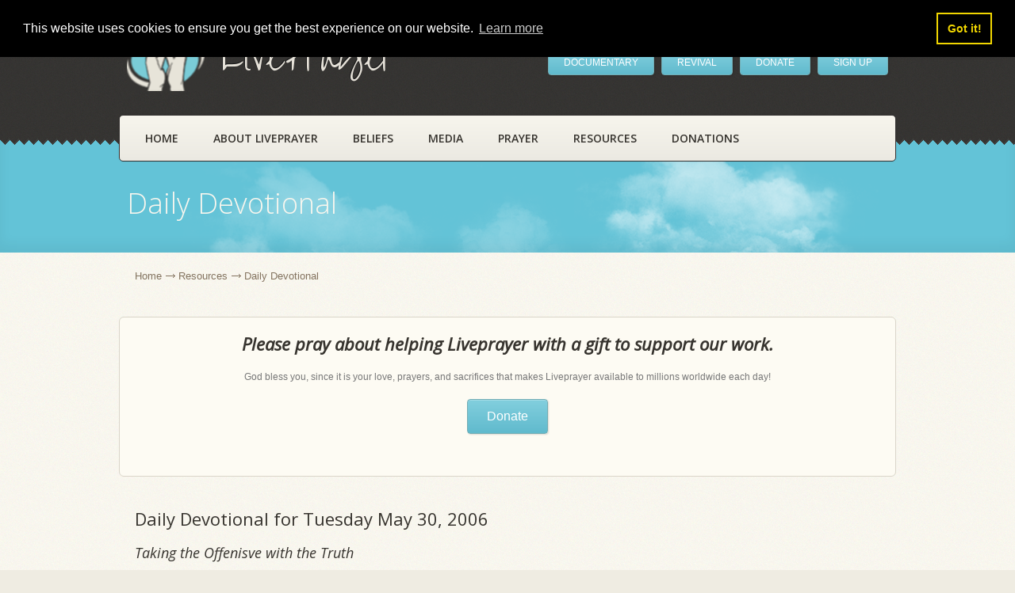

--- FILE ---
content_type: text/html;charset=UTF-8
request_url: https://liveprayer.com/devotional.cfm?id=49043
body_size: 8495
content:

<!DOCTYPE html>
<!--[if IE 7]>	<html class="ie7 no-js" lang="en"> <![endif]-->
<!--[if lte IE 8]> <html class="ie8 no-js" lang="en"> <![endif]-->
<!--[if IE 9]>	<html class="ie9 no-js" lang="en"> <![endif]-->
<!--[if (gte IE 9)|!(IE)]><!--> <html class="not-ie no-js" lang="en"> <!--<![endif]-->
<head>
<meta http-equiv="Cache-Control" content="no-cache, no-store, must-revalidate" />
<meta http-equiv="Pragma" content="no-cache" />
<meta http-equiv="Expires" content="0" />
<link href='https://fonts.googleapis.com/css?family=Over+the+Rainbow|Montserrat|Open+Sans+Condensed:300|Open+Sans:300,400,400italic,600,700|Arimo|Kalam|Oswald|Lato|Ubuntu' rel='stylesheet' type='text/css'>
<meta charset="utf-8">
<meta name="viewport" content="width=device-width, initial-scale=1, maximum-scale=1">
<title>LivePrayer | Taking the Offenisve with the Truth - 05/30/06</title>
<meta name="description" content="Taking the Offenisve with the Truth - 05/30/06">
<meta name="subject" content="Taking the Offenisve with the Truth - 05/30/06">
<meta name="author" content="LivePrayer">
<meta name="verify-v1" content="kqkUqlSnIpIkSprvhnTTTrUFfb/cU4WT8/cqIoMuO2Q=" />
<meta name="y_key" content="b1244a1206e5dc86" >
<link rel="shortcut" href="https://liveprayer.com/favicon.ico" />
<link rel="shortcut icon" href="https://liveprayer.com/favicon.ico">
<link rel="alternate" type="application/rss+xml" href="https://liveprayer.com/rss/dd.xml" title="LivePrayer Daily Devotional">
<link rel="stylesheet" href="/css/skeleton.css" media="screen" />
<link rel="stylesheet" href="/css/style.css" media="screen" />
<link rel="stylesheet" href="/css/mediaelementplayer.css" media="screen" />
<link rel="stylesheet" href="/fancybox/jquery.fancybox.css" media="screen" />
<!-- REVOLUTION BANNER CSS SETTINGS -->
<link rel="stylesheet" href="/rs-plugin/css/settings.css" media="screen" />
<!-- HTML5 SHIV + DETECT TOUCH EVENTS -->
<script async type="text/javascript" src="/js/modernizr.custom.js"></script>
<link rel="stylesheet" href="/css/pikaday.css">
<link rel="stylesheet" type="text/css" href="/css/cookieconsent.min.css" />
<script async src="/js/cookieconsent.min.js"></script>
<script>
window.addEventListener("load", function(){
window.cookieconsent.initialise({
"palette": {
"popup": {
"background": "#000"
},
"button": {
"background": "transparent",
"text": "#f1d600",
"border": "#f1d600"
}
},
"position": "top",
"content": {
"href": "https://liveprayer.com/privacy.cfm"
}
})});
</script>
<meta name="msvalidate.01" content="1AFB42DB899F59D1582EA44F790303F1" />
<meta http-equiv="content-language" content="en-us">
</head>
<body class="color-1 h-style-1 text-1">
<script>
(function(i,s,o,g,r,a,m){i['GoogleAnalyticsObject']=r;i[r]=i[r]||function(){
(i[r].q=i[r].q||[]).push(arguments)},i[r].l=1*new Date();a=s.createElement(o),
m=s.getElementsByTagName(o)[0];a.async=1;a.src=g;m.parentNode.insertBefore(a,m)
})(window,document,'script','https://www.google-analytics.com/analytics.js','ga');
ga('create', 'UA-89856830-1', 'auto');
ga('send', 'pageview');
</script>
<!-- - - - - - - - - - - - - - Header - - - - - - - - - - - - - - - - -->
<header id="header">
<div class="container">
<!-- - - - - - - - - - - - Logo - - - - - - - - - - - - - -->
<a href="/index.cfm" id="logo">
<h1><img style="vertical-align:middle" src="/images/blogo1.png" alt="LivePrayer"> LivePrayer</h1></a>
<!--/ #logo-->
<!-- - - - - - - - - - - end Logo - - - - - - - - - - - - -->
<!-- - - - - - - - - - - - Event Holder - - - - - - - - - - - - - -->
<div id="countdown" class="event-holder clearfix">
<center><br>
<a href="/bill.cfm" class="button cyan">DOCUMENTARY</a>&nbsp;&nbsp;
<a href="/revival.cfm" class="button cyan">REVIVAL</a>&nbsp;&nbsp;
<a href="/donate.cfm" class="button cyan">DONATE</a>&nbsp;&nbsp;
<a href="/signup.cfm" class="button cyan">SIGN UP</a>
</center>
</div><!--/ .event-holder-->
<!-- - - - - - - - - - - end Event Holder - - - - - - - - - - - - -->
<div class="clear"></div>
<!-- - - - - - - - - - - - - Navigation - - - - - - - - - - - - - - -->
<nav id="navigation" class="navigation clearfix">
<ul class="clearfix">
<!-- - - - - - - - - - - - - Menu: Home - - - - - - - - - - - - - - -->
<li ><a href="/index.cfm">Home</a></li>
<!-- - - - - - - - - - - - - Menu: About LivePrayer - - - - - - - - - - - - - - -->
<li ><a href="about-liveprayer.cfm">About LivePrayer</a>
<ul>
<li ><a href="/mission.cfm">Our Mission</a></li>
<li ><a href="/statement.cfm">Statement Of Faith</a></li>
<li ><a href="/about-bill.cfm">About Bill Keller</a></li>
<li ><a href="/results.cfm">Ministry Results</a></li>
<li ><a href="/initiatives.cfm">Our Initiatives</a>
<ul>
<li ><a href="/read-praise.cfm">Praise Reports</a></li>
<li ><a href="/fundraising.cfm">Fundraising</a></li>
<li ><a target="_blank" href="/jonah">The Jonah Project</a></li>
<li ><a href="/9-11-center.cfm">9-11 Christian Center</a></li>
</ul>
<li ><a href="invite-friend.cfm">Invite A Friend</a></li>
<li ><a href="contact-us.cfm">Contact Us</a></li>
</li>
</ul>
</li>
<!-- - - - - - - - - - - - - Menu: Beliefs - - - - - - - - - - - - - - -->
<li ><a href="/beliefs.cfm">Beliefs</a>
<ul>
<li ><a href="salvation.cfm">Salvation</a>
<ul>
<li ><a href="salvation-plan.cfm">Plan Of Salvation</a></li>
<li ><a href="/salvation-call.cfm">Call To Salvation</a></li>
<li ><a href="founders-testimony.cfm">Founder's Testimony</a></li>
<li ><a href="/give-testimony.cfm">Giving Testimony</a></li>
<li ><a href="/read-testimonial.cfm">Testimonials</a></li>
</ul>
<li ><a href="/miracle.cfm">Miracle Center</a></li>
<li ><a href="/current.cfm">Current Issues</a></li>
<li ><a href="/islam.cfm">The Lie Of Islam</a></li>
<li ><a href="/mormon.cfm">The Mormon Cult</a></li>
</ul>
</li>
<!-- - - - - - - - - - - - - Menu: Media - - - - - - - - - - - - - - -->
<li ><a href="media.cfm">Media</a>
<ul>
<li ><a href="liveprayer-show.cfm">The LivePrayer Show</a>
<ul>
<li ><a href="/liveprayer-show-watch.cfm">Watch The Show</a></li>
<li ><a href="/liveprayer-show-about.cfm">About The Show</a></li>
</ul>
</li>
<li ><a href="/liveprayer-tv.cfm">LivePrayer Television</a></li>
<li ><a href="/radio.cfm">LivePrayer Radio</a></li>
<li ><a href="special-features.cfm">Special Features</a>
<ul>
<li ><a href="/stern.cfm">Howard Stern</a></li>
<li ><a href="/bubba.cfm">Bubba The Love Sponge</a></li>
<li ><a href="/in-the-news.cfm">In The News</a></li>
<li ><a href="/oprah.cfm">Oprah Winfrey</a></li>
<li ><a href="/misc.cfm">Miscellaneous</a></li>
</ul>
</li>
<li ><a href="/articles.cfm">Articles & News</a></li>
</ul>
</li>
<!-- - - - - - - - - - - - - Menu: Prayer - - - - - - - - - - - - - - -->
<li ><a href="prayer.cfm">Prayer</a>
<ul>
<li ><a href="/prayer-power.cfm">The Power Of Prayer</a>
<ul>
<li ><a href="/read-prayer.cfm">Read Prayer Wall</a></li>
<li ><a href="/post-prayer.cfm">Post to Prayer Wall</a></li>
<li ><a href="/read-prayer-leaders.cfm">Read Prayers<br>For Our Leaders</a></li>
<li ><a href="/post-prayer-leaders.cfm">Post Prayers<br>For Our Leaders</a></li>
</ul>
</li>
<li ><a href="/prayer-request.cfm">Request Prayer</a></li>
<li ><a href="/pray-for-our-country.cfm">Pray For Our Country</a></li>
</ul>
</li>
<!-- - - - - - - - - - - - - Menu: Resources - - - - - - - - - - - - - - -->
<li ><a href="resources.cfm">Resources</a>
<ul>
<li ><a href="/devo.cfm">Daily Devotional</a></li>
<li ><a href="/bible.cfm">Bible Study</a></li>
<li ><a href="/spurgeon.cfm">Charles H. Spurgeon</a></li>
<li ><a target="_new" href="http://liveprayerchurch.com">Live Prayer Church</a></li>
<li ><a href="/press.cfm">Press Information</a></li>
</ul>
</li>
<!-- - - - - - - - - - - - - Menu: Donations - - - - - - - - - - - - - - -->
<li ><a href="/donations.cfm">Donations</a>
<ul>
<li ><a href="/donate.cfm">How To Donate</a></li>
</ul>
</li>
<!-- - - - - - - - - - - - - Menu: Members - - - - - - - - - - - - - - -->
</ul>
</nav><!--/ #navigation-->
<!-- - - - - - - - - - - - end Navigation - - - - - - - - - - - - - -->
</div><!--/ .container-->
</header><!--/ #header-->
<!-- - - - - - - - - - - - - - end Header - - - - - - - - - - - - - - - - -->
<!-- - - - - - - - - - - - - - Page Header - - - - - - - - - - - - - - - -->
<section class="page-header">
<div class="container">
<h1>Daily Devotional</h1>
</div><!--/ .container-->
</section><!--/ .page-header-->
<!-- - - - - - - - - - - - - end Page Header - - - - - - - - - - - - - - -->
<!-- - - - - - - - - - - - - - Main - - - - - - - - - - - - - - - - -->
<section class="main container sbr clearfix">
<!-- - - - - - - - - - Breadcrumbs - - - - - - - - - - - - -->
<div class="breadcrumbs">
<a title="Home" href="/index.cfm">Home</a>
<a title="Resources" href="/resources.cfm">Resources</a>
<span>Daily Devotional</span>
</div><!--/ .breadcrumbs-->
<!-- - - - - - - - - end Breadcrumbs - - - - - - - - - - - -->
<p><br>
<section class="container">
<section class="holder clearfix">
<center>
<h3 style="display:inline;"><b><i>Please pray about helping Liveprayer with a gift to support our work.</i></b></h3>
<p><br>
God bless you, since it is your love, prayers, and sacrifices that makes Liveprayer available to millions worldwide each day!<p>
<p><a href="/donatecc.cfm" class="button large cyan">Donate</a>
</center>
</section>
</section>
<div class="sixteen columns">
<h3>Daily Devotional for Tuesday May 30, 2006</h3>
<p>
<h4><i>Taking the Offenisve with the Truth</i></h4><p>
(1 Thessalonians 4:3; Romans 1:18-32; 1 Corinthians 6:9-11)<p>
I have stated often that the only way
a lie works is when it goes unchallenged. Today through Sunday, June 4 is
"Gay Days" in Orlando, Florida. "Gay Days" is a week-long celebration of
special events at all of the high-profile Orlando area attractions geared
towards tens of thousands of people who choose to commit the sin of
homosexuality who will be coming from all over the world. Of course, the
most famous Orlando area attraction is Disneyworld which on Saturday, June 3
will open their gates and welcome men and women who proudly and, without
shame, sin against God in this way. Disneyworld, which promotes itself as a
family-friendly entertainment mecca, will once again thumb their nose at
families and the children they claim to care about, selling out for the few
dollars they can make by catering to a group of people who openly display
their deviant sexuality.<p>
People ask me all the time how an "event" like this could take place, how
that is possible. Simple. The LIE has been told long enough and loud enough
that enough people have believed it to be the truth. Those who possess the
real Truth of God's Word have said nothing or very little while the lie has
been told over and over, year after year, now generation after generation,
until it has been ingrained in our culture as a perfectly acceptable choice.
That is why you now have states that actually have legalized men marrying
men and women marrying women, as well as same-sex couples adopting children.
That is why in over 3,000 SCHOOLS you have "gay clubs" that promote the sin
of homosexuality to our children. That is why you have a 24-hour Gay cable
television network, tons of pro-gay magazines and newspapers, an entire
subculture that actually caters specifically to people who choose to sin
against God in this way.<p>
So what is the answer? TELLING THE TRUTH! My friend, the lie will always
lose when matched along side the Truth! The only way a lie stands is when
the Truth is missing. That is why those who sell this lie are FURIOUS when
someone like me has the audacity to go on secular network television
stations and expose their lies. Nobody is "born gay," it is a CHOICE! You
are born with white or black skin, you are born with blue or green eyes,
taking off your pants to have sex is a CHOICE! Also, it is not 1 out of 10
who choose this type of deviant sexual sin, it is less than 1 out of 100 who
will EVER make the choice to sin in this way. Again, the only way a lie
stands is when the Truth is missing!!!<p>
Whether you understand it or not, YOUR children are being targeted by the
pro-homosexual community to indoctrinate them almost from birth that this
choice of sexual relationship is normal, acceptable, and desirable. They
have done this with virtually no opposition through infiltrating the school
curriculum with pro-homosexual material, they have done this through the
3,000+ "gay clubs" in schools all over the nation, and they have masterfully
used the media (TV, movies, Internet, music) to day after day after day tell
the world there is nothing wrong with this choice of sexuality. Again, the
only way a lie stands is when the Truth is missing!<p>
It is very disturbing to hear a 14-year-old boy, a 15-year-old girl claiming
to be gay or lesbian. When pressed if they were actually having sex they
usually say no. The fact is, a 14-year-old boy or a 15-year-old girl are no
more gay or lesbian than I am a giraffe! Just because I call myself a
giraffe doesn't make me one. They have simply bought into the "gay lie"
that is being promoted by the pro-homosexual community and told loud enough,
often enough in our society that these CHILDREN have this warped idea they
are something other than how God created them. GOD DID NOT CREATE MEN TO
HAVE SEX WITH MEN, OR WOMEN TO HAVE SEX WITH WOMEN! Those who do are
committing unnatural acts in complete rebellion to God.<p>
My heart was encouraged to hear of the recent move by groups of men and
women who have found freedom from the bondage of homosexuality and are now
going on the offensive. They are demanding and fighting legally for equal
time in schools to tell kids that homosexuality is a dangerous, harmful, and
often deadly choice to make. They have simply asked for equal time to tell
the truth of this sin to the same students who are being told the lie by the
pro-homosexual groups. Praise God! Pray for them and their efforts as they
do exactly what I am talking aobut today, fighting the lie with the Truth!<p>
Sin is sin in God's eyes. No sin is greater than another. The sin of
homosexuality is no more, or no less a sin than murder, adultery, stealing,
lying, gossiping, or gluttony. I get asked often if that is the case, then
why do I deal with this issue several times each year. The reason this sin
is being singled out and addressed more than others is because those who
commit it are proud of their sin and promote it as an acceptable lifestyle!
People who commit adultery do NOT have parades to celebrate their sin.
People who commit murder do NOT have political action committees to make
murder legal and socially acceptable. People who steal do not have high
school clubs and try to teach children that stealing is acceptable behavior.
Homosexuality is a SIN in the eyes of God and is something to be ashamed of,
NOT proud of.<p>
Theologically this is not even a debatable issue. All through the Bible,
from the Old Testament through the New, homosexuality is defined by God as a
sin, PERIOD. God calls it an ABOMINATION! I have heard the tortured
theological arguments homosexuals have made, but there is absolutely NO WAY
to change the fact this act is a sin. Just because there is now a
homosexual version of the Bible where they have literally changed the
passages that call this act a sin, that does NOT change God's inspired,
inerrant Word.<p>
Of course, anyone who dares to speak up on this issue is labeled as
"intolerant" and a "homophobe." This is an attempt to make people shut up
and keep the Truth from being told. Sadly, we find it easier to keep our
mouths shut than to speak out. We don't want the grief that comes with
speaking out. We don't want to be attacked for speaking out. Those who
call this sin what it is are labeled as "close minded" and "ignorant" by
people who are engaging in totally unnatural and unhealthy sexual acts. You
don't need to get past page 1 of any basic sex education book to figure out
that two men don't go together nor do two women. Yet, those who engage in
these unnatural acts call those who point this FACT out "ignorant!"<p>
I love you and care about you so much. Now is the time for those who know
Jesus as their Savoir, who possess the Truth of God's Word to go on the
offensive and become brave and bold enough to bring God's Truth to the lost
and hurting in our world today. We cannot sit back in silence while the lie
of homosexuality is told over and over unchallenged. We have done that for
too long, it is time to speak up. The truth is that homosexuality is a sin.
Like any sin, those who are involved in homosexuality need to find God's
love and strength to turn from their sin and live in freedom.<p>
God doesn't stop loving a person just because they commit the sin of
homosexuality. He simply wants them to turn from their sin and follow Him.
As those who know the Lord, we also have a responsibility to pray for those
who are in this bondage. Only God can change hearts, and for those who are
in bondage to the sin of homosexuality we must pray for them to open their
hearts and turn from their sin. Until Jesus returns, we will always have
those who choose a perverted form of sex with those of their own gender,
just like we will always have those who choose to pervert sex by having it
outside of the bonds of marriage. While we can never accept their choice
since it is clearly against God's Word, we must pray for them and love them
enough to tell them the Truth.<p>
For those reading this who are currently fighting homosexuality, let me tell
you that God has never stopped loving you, and is simply waiting for you to
turn from your sin and come back to Him. We serve a God of deliverance from
sin, a God of forgiveness, and a God of restoration. Millions have turned
from the sin of homosexuality and found complete restoration and fulfillment
in living a life according to God's plan. What He did for someone else, He
can do for you! I pray that you hear these words and choose to find freedom
from your sin today. It is the TRUTH that will set you free!!!
</p>
</div>
</section><!--/ .main -->
<!-- - - - - - - - - - - - - end Main - - - - - - - - - - - - - - - - -->
<!-- - - - - - - - - - - - - - - Footer - - - - - - - - - - - - - - - - -->
<!-- - - - - - - - - - - - - - - Footer - - - - - - - - - - - - - - - - -->
<footer id="footer">
<div class="container clearfix">
<div class="four columns">
<div class="widget widget_text">
<h3 class="widget-title">About LivePrayer</h3>
<div class="textwidget">
<p>
LivePrayer was founded for the sole purpose of having a site on the internet where people can go 24 hours a day, 7 days a week for prayer. The entire core mission of LivePrayer is to give those who are hurting... HOPE.
</p>
</div><!--/ .textwidget-->
</div><!--/ .widget-->
<div class="widget widget_contacts">
<div class="vcard">
<span class="contact street-address"><b>LivePrayer Church, Inc.</b><br>
6662 46th Avenue North<br>
St Petersburg, Florida 33709</span><br>
<!--	<span class="contact tel">Phone: 727-420-7005</span>-->
<span class="contact email">E-mail: <a href="mailto:bkeller@liveprayer.com">bkeller@liveprayer.com</a></span>
&nbsp; &nbsp; &nbsp; &nbsp; &nbsp; &nbsp; &nbsp; &nbsp;<p><h3 class="widget-title">Invite a friend</h3>
Click <a href="/invite-friend.cfm"><b><i><u>here</u></i></b></a> to invite friends and family<br>to experience the LivePrayer website.
</div><!--/ .vcard-->
</div><!--/ .widget-->
</div><!--/ .four-->
<div class="four columns">
<div class="widget widget_recent_entries">
<h3 class="widget-title">Connections</h3>
<ul>
<br><li>
<div class="bordered alignleft">
<figure class="add-border">
<a class="single-image" href="/read-prayer.cfm"><img src="/images/temp/recent-img-4.jpg" alt="A pair of hands clasped together praying for others." /></a>
</figure>
</div><!--/ .bordered-->
<h6><a href="/read-prayer.cfm">Pray For Others</a></h6>
<div class="entry-meta"><a href="/read-prayer.cfm">13 Requests</a>
</div>
</li>
<li>
<div class="bordered alignleft">
<figure class="add-border">
<a class="single-image" href="/read-prayer-leaders.cfm"><img src="/images/temp/recent-img-5.jpg" alt="An American flag waving on a sunny day inspiring prayer for our country and our leaders." /></a>
</figure>
</div><!--/ .bordered-->
<h6><a href="/read-prayer-leaders.cfm">Pray For Leaders</a></h6>
<div class="entry-meta"><a href="/post-prayer.cfm">1 Prayers</a>
</div>
</li>
<li>
<div class="bordered alignleft">
<figure class="add-border">
<a class="single-image" href="/read-praise.cfm"><img src="/images/temp/recent-img-6.jpg" alt="Three crosses on a hilltop at sunset reminding us to praise the miracle of the Crucifixion and Resurrection." /></a>
</figure>
</div><!--/ .bordered-->
<h6><a href="/read-praise.cfm">Praise Reports</a></h6>
<div class="entry-meta"><a href="/read-praise.cfm">17 Entries</a>
</div>
</li>
</ul>
</div><!--/ .widget-->
</div><!--/ .four-->
<div class="four columns">
<div class="widget widget_nav_menu">
<h3 class="widget-title">navigation</h3>
<ul>
<li><a href="/index.cfm">Home</a></li>
<li><a href="/mission.cfm">About LivePrayer</a></li>
<li><a href="/devo.cfm">Daily Devotional</a></li>
<li><a href="/donate.cfm">Donations</a></li>
<li><a href="http://liveprayerchurch.com">LivePrayer Church</a></li>
<li><a href="/members.cfm">Members</a></li>
<li><a href="/miracle.cfm">Miracle Center</a></li>
<li><a href="/liveprayer-show-about.cfm">The LivePrayer Show</a></li>
</ul>
</div><!--/ .widget-->
</div><!--/ .four-->
<div class="four columns">
<div class="widget widget_contact_form">
<h3 class="widget-title">Quick Contact</h3>
<form action="/contact-quick-thanks.cfm" method="post">
<p class="input-block">
<label>Name:</label>
<input type="text" name="fname" required/>
</p>
<p class="input-block">
<label>Email:</label>
<input type="email" name="email" required/>
</p>
<p class="input-block">
<label>Message:</label>
<textarea name="t" required></textarea>
</p>
<p><button class="button default" type="submit">Submit</button>
</p>
</form>
</div><!--/ .widget-->
</div><!--/ .four-->
<div class="eight columns" align="center">
<div class="widget widget_social">
<ul class="social-icons clearfix">
<!-- Go to www.addthis.com/dashboard to customize your tools -->
<div class="addthis_inline_share_toolbox"></div>
</ul><!--/ .social-icons-->
</div><!--/ .widget-->
</div>
</div><!--/ .container-->
<div class="container">
<div class="widget widget_contact_form">
<form action="/signup.cfm" method="post">
<center>
<table>
<tr>
<td>
<h3 class="widget-title">Receive our daily devotional and Stay Connected to LivePrayer &nbsp; &nbsp; &nbsp; &nbsp;</h3>
</td>
<td>
Email:&nbsp;
</td>
<td>
<input type="text" name="email" size="30">
</td>
<td>
&nbsp; &nbsp; &nbsp;<button class="button default" type="submit">Sign Up</button>
</td>
</tr>
</table>
</center>
</form>
</div><!--/ .widget-->
</div>
</footer><!--/ #footer-->
<!-- - - - - - - - - - - - - - end Footer - - - - - - - - - - - - - - - -->
<!-- - - - - - - - - - - - - Bottom Footer - - - - - - - - - - - - - - -->
<footer id="bottom-footer" class="clearfix">
<div class="container">
<div class="copyright">
(C)opyright 1999 - 2026, LivePrayer Church, Inc. &nbsp;All rights reserved.
&nbsp;&nbsp;&nbsp;&nbsp;&nbsp;&nbsp;<u><a href="/privacy.cfm">Privacy Policy</a></u>
&nbsp;&nbsp;&nbsp;&nbsp;&nbsp;&nbsp;<u><a href="/site-terms.cfm">Terms & Conditions</a></u>
</div>
</div><!--/ .container-->
</footer><!--/ #bottom-footer-->
<!-- - - - - - - - - - - - - end Bottom Footer - - - - - - - - - - - - - -->
<!-- GET JQUERY FROM THE GOOGLE APIS -->
<script src="https://ajax.googleapis.com/ajax/libs/jquery/1.8/jquery.min.js"></script>
<!--[if lt IE 9]>
<script src="/js/selectivizr-and-extra-selectors.min.js"></script>
<![endif]-->
<script src="/js/respond.min.js"></script>
<!-- JQUERY KENBURN SLIDER -->
<script src="/rs-plugin/js/jquery.themepunch.plugins.min.js"></script>
<script src="/rs-plugin/js/jquery.themepunch.revolution.min.js"></script>
<script src="/js/jquery.easing.1.3.js"></script>
<script src="/js/jquery.cycle.all.min.js"></script>
<script src="/js/mediaelement-and-player.min.js"></script>
<script src="/fancybox/jquery.fancybox.pack.js"></script>
<script src="/js/custom.js"></script>
<!-- Mike's countdown timer - thanks https://trulycode.com/bytes/easy-countdown-to-date-with-javascript-jquery/ -->
<!-- Go to www.addthis.com/dashboard to customize your tools -->
<script type="text/javascript" src="//s7.addthis.com/js/300/addthis_widget.js#pubid=liveprayer"></script>
</body>
</html>
<!-- - - - - - - - - - - - - - end Footer - - - - - - - - - - - - - - - -->


--- FILE ---
content_type: text/css
request_url: https://liveprayer.com/css/mediaelementplayer.css
body_size: 3011
content:
.mejs-container{position:relative;margin-bottom:20px;text-align:left;vertical-align:top;-webkit-border-radius:3px;-moz-border-radius:3px;border-radius:3px;}
.me-plugin{position:absolute;}
.mejs-embed, .mejs-embed body{width:100%;height:100%;margin:0;padding:0;overflow:hidden;}
.mejs-container-fullscreen{position:fixed;left:0;top:0;right:0;bottom:0;overflow:hidden;z-index:1000;}
.mejs-container-fullscreen .mejs-mediaelement,
.mejs-container-fullscreen video{width:100%;height:100%;}
.mejs-background{position:absolute;top:0;left:0;}
.mejs-mediaelement{position:absolute;top:0;left:0;width:100%;height:100%;}
.mejs-poster{position:absolute;top:0;left:0;}
.mejs-poster img{border:0;padding:0;border:0;display:block;}
.mejs-overlay{position:absolute;top:0;left:0;}
.mejs-overlay-play{cursor:pointer;}
.mejs-overlay-button{position:absolute;top:50%;left:50%;width:56px;height:56px;margin:-40px 0 0 -28px;background-color:rgba(255,255,255,.8);background-image:url(../images/mediaelement/bigplay.png);background-repeat:no-repeat;}
.ie8 .mejs-over-button{background-color:rgb(255,255,255);}
.not-ie .mejs-overlay-button{-webkit-border-radius:50%;-moz-border-radius:50%;border-radius:50%;-webkit-transition:all .25s linear;-moz-transition:all .25s linear;-ms-transition:all .25s linear;-o-transition:all .25s linear;transition:all .25s linear;}
.mejs-overlay:hover .mejs-overlay-button{background-color:rgb(255,255,255);}
.mejs-overlay-loading{position:absolute;top:50%;left:50%;width:80px;height:80px;margin:-40px 0 0 -40px;background:#333;background:url(../images/mediaelement/background.png);background:rgba(0, 0, 0, 0.9);background:-webkit-gradient(linear, 0% 0%, 0% 100%, from(rgba(50,50,50,0.9)), to(rgba(0,0,0,0.9)));background:-webkit-linear-gradient(top, rgba(50,50,50,0.9), rgba(0,0,0,0.9));background:-moz-linear-gradient(top, rgba(50,50,50,0.9), rgba(0,0,0,0.9));background:-o-linear-gradient(top, rgba(50,50,50,0.9), rgba(0,0,0,0.9));background:-ms-linear-gradient(top, rgba(50,50,50,0.9), rgba(0,0,0,0.9));background:linear-gradient(rgba(50,50,50,0.9), rgba(0,0,0,0.9));}
.mejs-overlay-loading span{display:block;width:80px;height:80px;background:transparent url(../images/mediaelement/loading.gif) 50% 50% no-repeat;}
.mejs-container .mejs-controls{position:absolute;background:none;list-style-type:none;margin:0;padding:0;bottom:0;left:0;height:30px;width:100%;-webkit-border-radius:3px;-moz-border-radius:3px;border-radius:3px;}
.widget_video .mejs-container .mejs-controls{-webkit-border-radius:0;-moz-border-radius:0;border-radius:0;}
.mejs-container .mejs-controls{border:1px solid #d0cdc8;background:#faf8f3;background:-moz-linear-gradient(top, #faf8f3 0%, #eceae3 100%);background:-webkit-gradient(linear, left top, left bottom, color-stop(0%,#faf8f3), color-stop(100%,#eceae3));background:-webkit-linear-gradient(top, #faf8f3 0%,#eceae3 100%);background:-o-linear-gradient(top, #faf8f3 0%,#eceae3 100%);background:-ms-linear-gradient(top, #faf8f3 0%,#eceae3 100%);background:linear-gradient(to bottom, #faf8f3 0%,#eceae3 100%);-webkit-box-sizing:border-box;-moz-box-sizing:border-box;box-sizing:border-box;}
.mejs-container .mejs-controls div{display:block;float:left;padding:0;font-size:11px;line-height:11px;font-weight:100;color:#777;font-family:Arial;}
.mejs-container .mejs-playpause-button{margin:1px;width:26px;height:24px;border:1px solid #595956;-webkit-border-radius:3px;-moz-border-radius:3px;border-radius:3px;-webkit-box-shadow:inset 0 1px 0 #6e6b68;-moz-box-shadow:inset 0 1px 0 #6e6b68;box-shadow:inset 0 1px 0 #6e6b68;}
.mejs-container .mejs-playpause-button{background:#403d38;background:-moz-linear-gradient(top, #403d38 0%, #34312d 100%);background:-webkit-gradient(linear, left top, left bottom, color-stop(0%,#403d38), color-stop(100%,#34312d));background:-webkit-linear-gradient(top, #403d38 0%,#34312d 100%);background:-o-linear-gradient(top, #403d38 0%,#34312d 100%);background:-ms-linear-gradient(top, #403d38 0%,#34312d 100%);background:linear-gradient(to bottom, #403d38 0%,#34312d 100%);filter:progid:DXImageTransform.Microsoft.gradient(startColorstr='#403d38', endColorstr='#34312d',GradientType=0);}
.mejs-button{width:30px;}
.mejs-controls .mejs-button button{cursor:pointer;display:block;font-size:0;line-height:0;text-decoration:none;padding:0;height:16px;width:16px;border:0;background:transparent url(../images/mediaelement/controls.png) no-repeat;}
.mejs-container .mejs-playpause-button button{margin:3px 5px;}
.mejs-controls .mejs-volume-button button,
.mejs-controls .mejs-fullscreen-button button{margin:7px 6px;}
.mejs-container .mejs-controls .mejs-time{color:#fff;display:block;width:auto;padding:9px 0;overflow:hidden;text-align:center;height:auto;-webkit-box-sizing:content-box;-moz-box-sizing:content-box;box-sizing:content-box;}
.mejs-container .mejs-controls .mejs-time span{font-size:11px;color:#777;font-weight:100;line-height:11px;display:block;float:left;margin:0 3px;width:auto;}
.mejs-controls .mejs-play button{background-position:0 0;}
.mejs-controls .mejs-pause button{background-position:0 -16px;}
.mejs-controls .mejs-stop button{background-position:-112px 0;}
.mejs-controls div.mejs-time-rail{padding:13px 0;width:100%;height:3px;}
.mejs-controls .mejs-time-rail span{display:block;position:absolute;width:80%;height:3px;cursor:pointer;}
.mejs-controls .mejs-time-rail .mejs-time-total{border-top:1px solid #504a44;-webkit-box-shadow:inset 0 1px 0 #94897d;-moz-box-shadow:inset 0 1px 0 #94897d;box-shadow:inset 0 1px 0 #94897d;margin:0 5px;background:#b6a99a;}
.mejs-controls .mejs-time-rail .mejs-time-buffering{width:100%;background-image:-o-linear-gradient(-45deg, rgba(255, 255, 255, 0.15) 25%, transparent 25%, transparent 50%, rgba(255, 255, 255, 0.15) 50%, rgba(255, 255, 255, 0.15) 75%, transparent 75%, transparent);background-image:-webkit-gradient(linear, 0 100%, 100% 0, color-stop(0.25, rgba(255, 255, 255, 0.15)), color-stop(0.25, transparent), color-stop(0.5, transparent), color-stop(0.5, rgba(255, 255, 255, 0.15)), color-stop(0.75, rgba(255, 255, 255, 0.15)), color-stop(0.75, transparent), to(transparent));background-image:-webkit-linear-gradient(-45deg, rgba(255, 255, 255, 0.15) 25%, transparent 25%, transparent 50%, rgba(255, 255, 255, 0.15) 50%, rgba(255, 255, 255, 0.15) 75%, transparent 75%, transparent);background-image:-moz-linear-gradient(-45deg, rgba(255, 255, 255, 0.15) 25%, transparent 25%, transparent 50%, rgba(255, 255, 255, 0.15) 50%, rgba(255, 255, 255, 0.15) 75%, transparent 75%, transparent);background-image:-ms-linear-gradient(-45deg, rgba(255, 255, 255, 0.15) 25%, transparent 25%, transparent 50%, rgba(255, 255, 255, 0.15) 50%, rgba(255, 255, 255, 0.15) 75%, transparent 75%, transparent);background-image:linear-gradient(-45deg, rgba(255, 255, 255, 0.15) 25%, transparent 25%, transparent 50%, rgba(255, 255, 255, 0.15) 50%, rgba(255, 255, 255, 0.15) 75%, transparent 75%, transparent);-webkit-background-size:15px 15px;-moz-background-size:15px 15px;-o-background-size:15px 15px;background-size:15px 15px;-webkit-animation:buffering-stripes 2s linear infinite;-moz-animation:buffering-stripes 2s linear infinite;-ms-animation:buffering-stripes 2s linear infinite;-o-animation:buffering-stripes 2s linear infinite;animation:buffering-stripes 2s linear infinite;}
@-webkit-keyframes buffering-stripes{from{background-position:0 0;}
to{background-position:30px 0;}
}
@-moz-keyframes buffering-stripes{from{background-position:0 0;}
to{background-position:30px 0;}
}
@-ms-keyframes buffering-stripes{from{background-position:0 0;}
to{background-position:30px 0;}
}
@-o-keyframes buffering-stripes{from{background-position:0 0;}
to{background-position:30px 0;}
}
@keyframes buffering-stripes{from{background-position:0 0;}
to{background-position:30px 0;}
}
.mejs-controls .mejs-time-rail .mejs-time-loaded{padding:0;width:0;background-color:#a9a9a9;}
.mejs-controls .mejs-time-rail .mejs-time-current{padding:0;width:0;background-color:#36332e;}
.mejs-controls .mejs-time-rail .mejs-time-handle{display:none;position:absolute;margin:0;width:10px;background:#fff;-webkit-border-radius:5px;-moz-border-radius:5px;border-radius:5px;cursor:pointer;border:solid 2px #333;top:-2px;text-align:center;}
.mejs-controls .mejs-time-rail .mejs-time-float{position:absolute;display:none;background:#eee;width:36px;height:17px;border:solid 1px #c8c8c8;top:-30px;margin-left:-18px;text-align:center;color:#7d7d7d;}
.mejs-controls .mejs-time-rail .mejs-time-float-current{margin:2px;width:30px;display:block;text-align:center;left:0;}
.mejs-controls .mejs-time-rail .mejs-time-float-corner{position:absolute;display:block;width:0;height:0;line-height:0;border:solid 5px #eee;border-color:#eee transparent transparent transparent;-webkit-border-radius:0;-moz-border-radius:0;border-radius:0;top:21px;left:13px;}
.mejs-controls .mejs-fullscreen-button button{background-position:-32px 0;}
.mejs-controls .mejs-unfullscreen button{background-position:-32px -16px;}
.mejs-controls .mejs-mute button{background-position:-16px -16px;}
.mejs-controls .mejs-unmute button{background-position:-16px 0;}
.mejs-controls .mejs-volume-button{position:relative;}
.mejs-controls .mejs-volume-button .mejs-volume-slider{display:none;height:115px;width:25px;background:url(../images/mediaelement/background.png);background:rgba(50, 50, 50, 0.7);-webkit-border-radius:0;-moz-border-radius:0;border-radius:0;top:-115px;left:0;z-index:1;position:absolute;margin:0;}
.mejs-controls .mejs-volume-button:hover{-webkit-border-radius:0 0 4px 4px;-moz-border-radius:0 0 4px 4px;border-radius:0 0 4px 4px;}
.mejs-controls .mejs-volume-button .mejs-volume-slider .mejs-volume-total{position:absolute;left:11px;top:8px;width:2px;height:100px;background:#ddd;background:rgba(255, 255, 255, 0.5);margin:0;}
.mejs-controls .mejs-volume-button .mejs-volume-slider .mejs-volume-current{position:absolute;left:11px;top:8px;width:2px;height:100px;background:#ddd;background:rgba(255, 255, 255, 0.9);margin:0;}
.mejs-controls .mejs-volume-button .mejs-volume-slider .mejs-volume-handle{position:absolute;left:4px;top:-3px;width:16px;height:6px;background:#ddd;background:rgba(255, 255, 255, 0.9);cursor:N-resize;-webkit-border-radius:1px;-moz-border-radius:1px;border-radius:1px;margin:0;}
.mejs-controls div.mejs-horizontal-volume-slider{position:relative;height:3px;padding:13px 0;margin:0 10px 0 5px;width:35px}
.mejs-controls .mejs-horizontal-volume-slider .mejs-horizontal-volume-total{position:absolute;top:13px;left:0;border-top:1px solid #504a44;-webkit-box-shadow:inset 0 1px 0 #94897d;-moz-box-shadow:inset 0 1px 0 #94897d;box-shadow:inset 0 1px 0 #94897d;margin:0 5px;width:35px;height:3px;background-color:#b6a99a;}
.mejs-controls .mejs-horizontal-volume-slider .mejs-horizontal-volume-current{position:absolute;left:2px;top:13px;width:35px;height:4px;margin:0;padding:0;background-color:#36332e;cursor:pointer;}
.mejs-controls .mejs-horizontal-volume-slider .mejs-horizontal-volume-handle{display:none;}
.mejs-controls .mejs-captions-button{position:relative;}
.mejs-controls .mejs-captions-button button{background-position:-48px 0;}
.mejs-controls .mejs-captions-button .mejs-captions-selector{visibility:hidden;position:absolute;bottom:26px;right:-10px;width:130px;height:100px;background:url(../images/mediaelement/background.png);background:rgba(50,50,50,0.7);border:solid 1px transparent;padding:10px;overflow:hidden;-webkit-border-radius:0;-moz-border-radius:0;border-radius:0;}
.mejs-controls .mejs-captions-button .mejs-captions-selector ul{margin:0;padding:0;display:block;list-style-type:none !important;overflow:hidden;}
.mejs-controls .mejs-captions-button .mejs-captions-selector ul li{margin:0 0 6px 0;padding:0;list-style-type:none !important;display:block;color:#fff;overflow:hidden;}
.mejs-controls .mejs-captions-button .mejs-captions-selector ul li input{clear:both;float:left;margin:3px 3px 0 5px;}
.mejs-controls .mejs-captions-button .mejs-captions-selector ul li label{width:100px;float:left;padding:4px 0 0 0;line-height:15px;font-family:helvetica, arial;font-size:10px;}
.mejs-controls .mejs-captions-button .mejs-captions-translations{font-size:10px;margin:0 0 5px 0;}
.mejs-chapters{position:absolute;top:0;left:0;-xborder-right:solid 1px #fff;width:10000px;z-index:1;}
.mejs-chapters .mejs-chapter{position:absolute;float:left;background:#222;background:rgba(0, 0, 0, 0.7);background:-webkit-gradient(linear, 0% 0%, 0% 100%, from(rgba(50,50,50,0.7)), to(rgba(0,0,0,0.7)));background:-webkit-linear-gradient(top, rgba(50,50,50,0.7), rgba(0,0,0,0.7));background:-moz-linear-gradient(top, rgba(50,50,50,0.7), rgba(0,0,0,0.7));background:-o-linear-gradient(top, rgba(50,50,50,0.7), rgba(0,0,0,0.7));background:-ms-linear-gradient(top, rgba(50,50,50,0.7), rgba(0,0,0,0.7));background:linear-gradient(rgba(50,50,50,0.7), rgba(0,0,0,0.7));filter:progid:DXImageTransform.Microsoft.Gradient(GradientType=0, startColorstr=#323232,endColorstr=#000000);overflow:hidden;border:0;}
.mejs-chapters .mejs-chapter .mejs-chapter-block{font-size:11px;color:#fff;padding:5px;display:block;border-right:solid 1px #333;border-bottom:solid 1px #333;cursor:pointer;}
.mejs-chapters .mejs-chapter .mejs-chapter-block-last{border-right:none;}
.mejs-chapters .mejs-chapter .mejs-chapter-block:hover{background:#666;background:rgba(102,102,102, 0.7);background:-webkit-gradient(linear, 0% 0%, 0% 100%, from(rgba(102,102,102,0.7)), to(rgba(50,50,50,0.6)));background:-webkit-linear-gradient(top, rgba(102,102,102,0.7), rgba(50,50,50,0.6));background:-moz-linear-gradient(top, rgba(102,102,102,0.7), rgba(50,50,50,0.6));background:-o-linear-gradient(top, rgba(102,102,102,0.7), rgba(50,50,50,0.6));background:-ms-linear-gradient(top, rgba(102,102,102,0.7), rgba(50,50,50,0.6));background:linear-gradient(rgba(102,102,102,0.7), rgba(50,50,50,0.6));filter:progid:DXImageTransform.Microsoft.Gradient(GradientType=0, startColorstr=#666666,endColorstr=#323232);}
.mejs-chapters .mejs-chapter .mejs-chapter-block .ch-title{font-size:12px;font-weight:bold;display:block;white-space:nowrap;text-overflow:ellipsis;margin:0 0 3px 0;line-height:12px;}
.mejs-chapters .mejs-chapter .mejs-chapter-block .ch-timespan{font-size:12px;line-height:12px;margin:3px 0 4px 0;display:block;white-space:nowrap;text-overflow:ellipsis;}
.mejs-captions-layer{position:absolute;bottom:0;left:0;text-align:center;line-height:22px;font-size:12px;color:#fff;}
.mejs-captions-layer a{color:#fff;text-decoration:underline;}
.mejs-captions-layer[lang=ar]{font-size:20px;font-weight:normal;}
.mejs-captions-position{position:absolute;width:100%;bottom:15px;left:0;}
.mejs-captions-position-hover{bottom:45px;}
.mejs-captions-text{padding:3px 5px;background:url(../images/mediaelement/background.png);background:rgba(20, 20, 20, 0.8);}
.mejs-clear{clear:both;}
.me-cannotplay{}
.me-cannotplay a{color:#fff;font-weight:bold;}
.me-cannotplay span{padding:15px;display:block;}
.mejs-controls .mejs-loop-off button{background-position:-64px -16px;}
.mejs-controls .mejs-loop-on button{background-position:-64px 0;}
.mejs-controls .mejs-backlight-off button{background-position:-80px -16px;}
.mejs-controls .mejs-backlight-on button{background-position:-80px 0;}
.mejs-controls .mejs-picturecontrols-button{background-position:-96px 0;}
.mejs-contextmenu{position:absolute;width:150px;padding:10px;border-radius:4px;top:0;left:0;background:#fff;border:solid 1px #999;z-index:1001;}
.mejs-contextmenu .mejs-contextmenu-separator{height:1px;font-size:0;margin:5px 6px;background:#333;}
.mejs-contextmenu .mejs-contextmenu-item{font-family:Helvetica, Arial;font-size:12px;padding:4px 6px;cursor:pointer;color:#333;}
.mejs-contextmenu .mejs-contextmenu-item:hover{background:#2C7C91;color:#fff;}
.mejs-controls .mejs-sourcechooser-button{position:relative;}
.mejs-controls .mejs-sourcechooser-button button{background-position:-128px 0;}
.mejs-controls .mejs-sourcechooser-button .mejs-sourcechooser-selector{visibility:hidden;position:absolute;bottom:26px;right:-10px;width:130px;height:100px;background:url(../images/mediaelement/background.png);background:rgba(50,50,50,0.7);border:solid 1px transparent;padding:10px;overflow:hidden;-webkit-border-radius:0;-moz-border-radius:0;border-radius:0;}
.mejs-controls .mejs-sourcechooser-button .mejs-sourcechooser-selector ul{margin:0;padding:0;display:block;list-style-type:none !important;overflow:hidden;}
.mejs-controls .mejs-sourcechooser-button .mejs-sourcechooser-selector ul li{margin:0 0 6px 0;padding:0;list-style-type:none !important;display:block;color:#fff;overflow:hidden;}
.mejs-controls .mejs-sourcechooser-button .mejs-sourcechooser-selector ul li input{clear:both;float:left;margin:3px 3px 0 5px;}
.mejs-controls .mejs-sourcechooser-button .mejs-sourcechooser-selector ul li label{width:100px;float:left;padding:4px 0 0 0;line-height:15px;font-family:helvetica, arial;font-size:10px;}
@media only screen and (min-width:768px) and (max-width:959px){.mejs-time{display:none !important;}
}